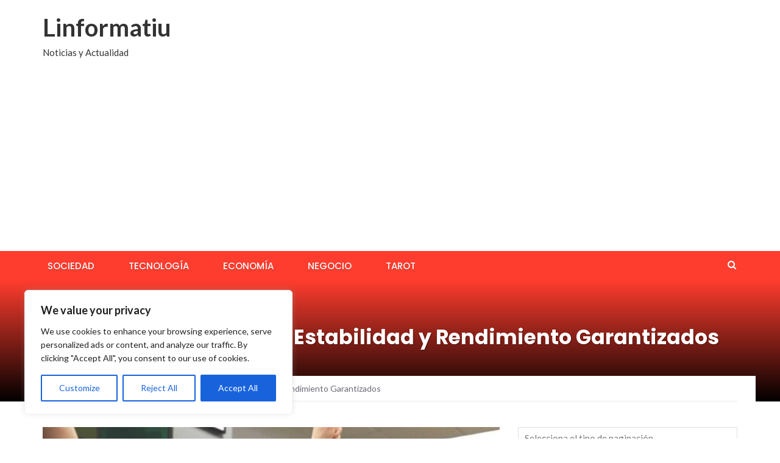

--- FILE ---
content_type: text/html; charset=utf-8
request_url: https://www.google.com/recaptcha/api2/aframe
body_size: 268
content:
<!DOCTYPE HTML><html><head><meta http-equiv="content-type" content="text/html; charset=UTF-8"></head><body><script nonce="S9gRjXYcNR2Gx6XeS89APw">/** Anti-fraud and anti-abuse applications only. See google.com/recaptcha */ try{var clients={'sodar':'https://pagead2.googlesyndication.com/pagead/sodar?'};window.addEventListener("message",function(a){try{if(a.source===window.parent){var b=JSON.parse(a.data);var c=clients[b['id']];if(c){var d=document.createElement('img');d.src=c+b['params']+'&rc='+(localStorage.getItem("rc::a")?sessionStorage.getItem("rc::b"):"");window.document.body.appendChild(d);sessionStorage.setItem("rc::e",parseInt(sessionStorage.getItem("rc::e")||0)+1);localStorage.setItem("rc::h",'1769605482132');}}}catch(b){}});window.parent.postMessage("_grecaptcha_ready", "*");}catch(b){}</script></body></html>